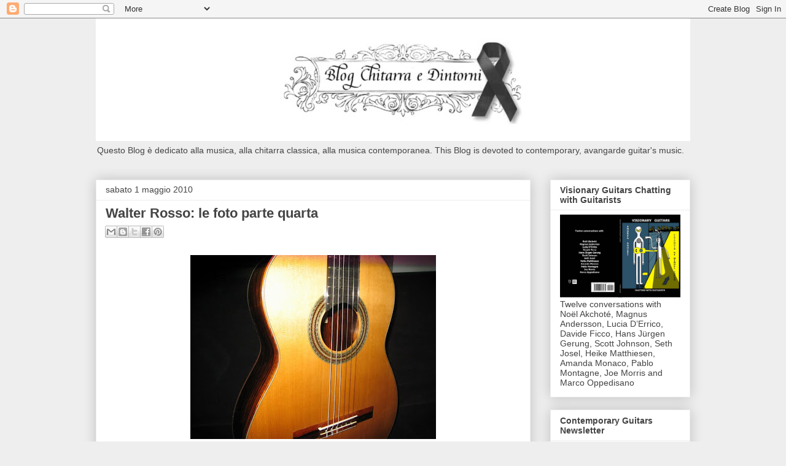

--- FILE ---
content_type: text/html; charset=UTF-8
request_url: http://chitarraedintorni.blogspot.com/b/stats?style=BLACK_TRANSPARENT&timeRange=ALL_TIME&token=APq4FmAeMPvOP11Irvglp__P2syDo_nvvleuzGk82NeXeiZ9oQBOjM-w085596p9CbleBIsdNeBg3phqHJmB95INVdhIuV3CSg
body_size: 261
content:
{"total":1773036,"sparklineOptions":{"backgroundColor":{"fillOpacity":0.1,"fill":"#000000"},"series":[{"areaOpacity":0.3,"color":"#202020"}]},"sparklineData":[[0,10],[1,10],[2,10],[3,9],[4,10],[5,14],[6,18],[7,63],[8,78],[9,35],[10,37],[11,63],[12,44],[13,36],[14,20],[15,25],[16,33],[17,11],[18,13],[19,11],[20,45],[21,31],[22,13],[23,14],[24,51],[25,40],[26,55],[27,47],[28,65],[29,100]],"nextTickMs":62068}